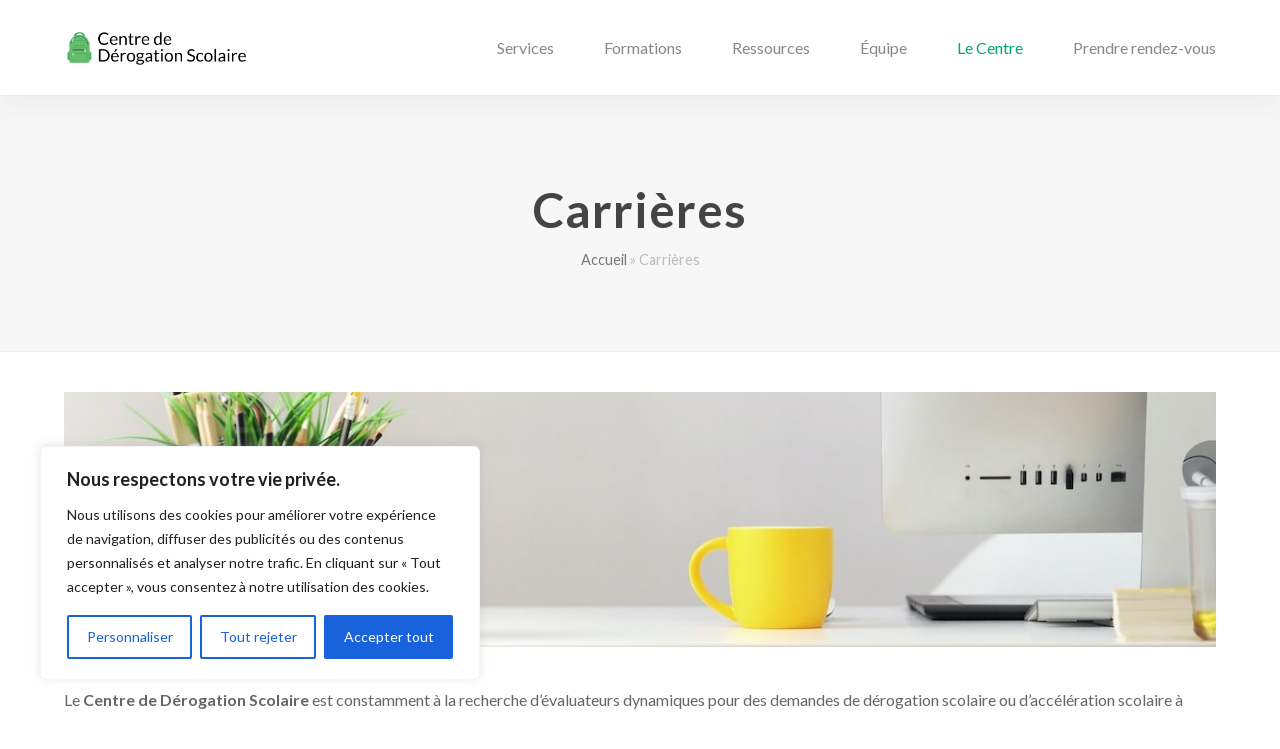

--- FILE ---
content_type: text/html; charset=utf-8
request_url: https://www.google.com/recaptcha/api2/anchor?ar=1&k=6LctjeUUAAAAANLLRsoP3MS6t6tn6PnP96J-fBgp&co=aHR0cHM6Ly9kZXJvZ2F0aW9uc2NvbGFpcmUuY2E6NDQz&hl=en&v=PoyoqOPhxBO7pBk68S4YbpHZ&size=invisible&anchor-ms=20000&execute-ms=30000&cb=uvb9fnt1kzpk
body_size: 48620
content:
<!DOCTYPE HTML><html dir="ltr" lang="en"><head><meta http-equiv="Content-Type" content="text/html; charset=UTF-8">
<meta http-equiv="X-UA-Compatible" content="IE=edge">
<title>reCAPTCHA</title>
<style type="text/css">
/* cyrillic-ext */
@font-face {
  font-family: 'Roboto';
  font-style: normal;
  font-weight: 400;
  font-stretch: 100%;
  src: url(//fonts.gstatic.com/s/roboto/v48/KFO7CnqEu92Fr1ME7kSn66aGLdTylUAMa3GUBHMdazTgWw.woff2) format('woff2');
  unicode-range: U+0460-052F, U+1C80-1C8A, U+20B4, U+2DE0-2DFF, U+A640-A69F, U+FE2E-FE2F;
}
/* cyrillic */
@font-face {
  font-family: 'Roboto';
  font-style: normal;
  font-weight: 400;
  font-stretch: 100%;
  src: url(//fonts.gstatic.com/s/roboto/v48/KFO7CnqEu92Fr1ME7kSn66aGLdTylUAMa3iUBHMdazTgWw.woff2) format('woff2');
  unicode-range: U+0301, U+0400-045F, U+0490-0491, U+04B0-04B1, U+2116;
}
/* greek-ext */
@font-face {
  font-family: 'Roboto';
  font-style: normal;
  font-weight: 400;
  font-stretch: 100%;
  src: url(//fonts.gstatic.com/s/roboto/v48/KFO7CnqEu92Fr1ME7kSn66aGLdTylUAMa3CUBHMdazTgWw.woff2) format('woff2');
  unicode-range: U+1F00-1FFF;
}
/* greek */
@font-face {
  font-family: 'Roboto';
  font-style: normal;
  font-weight: 400;
  font-stretch: 100%;
  src: url(//fonts.gstatic.com/s/roboto/v48/KFO7CnqEu92Fr1ME7kSn66aGLdTylUAMa3-UBHMdazTgWw.woff2) format('woff2');
  unicode-range: U+0370-0377, U+037A-037F, U+0384-038A, U+038C, U+038E-03A1, U+03A3-03FF;
}
/* math */
@font-face {
  font-family: 'Roboto';
  font-style: normal;
  font-weight: 400;
  font-stretch: 100%;
  src: url(//fonts.gstatic.com/s/roboto/v48/KFO7CnqEu92Fr1ME7kSn66aGLdTylUAMawCUBHMdazTgWw.woff2) format('woff2');
  unicode-range: U+0302-0303, U+0305, U+0307-0308, U+0310, U+0312, U+0315, U+031A, U+0326-0327, U+032C, U+032F-0330, U+0332-0333, U+0338, U+033A, U+0346, U+034D, U+0391-03A1, U+03A3-03A9, U+03B1-03C9, U+03D1, U+03D5-03D6, U+03F0-03F1, U+03F4-03F5, U+2016-2017, U+2034-2038, U+203C, U+2040, U+2043, U+2047, U+2050, U+2057, U+205F, U+2070-2071, U+2074-208E, U+2090-209C, U+20D0-20DC, U+20E1, U+20E5-20EF, U+2100-2112, U+2114-2115, U+2117-2121, U+2123-214F, U+2190, U+2192, U+2194-21AE, U+21B0-21E5, U+21F1-21F2, U+21F4-2211, U+2213-2214, U+2216-22FF, U+2308-230B, U+2310, U+2319, U+231C-2321, U+2336-237A, U+237C, U+2395, U+239B-23B7, U+23D0, U+23DC-23E1, U+2474-2475, U+25AF, U+25B3, U+25B7, U+25BD, U+25C1, U+25CA, U+25CC, U+25FB, U+266D-266F, U+27C0-27FF, U+2900-2AFF, U+2B0E-2B11, U+2B30-2B4C, U+2BFE, U+3030, U+FF5B, U+FF5D, U+1D400-1D7FF, U+1EE00-1EEFF;
}
/* symbols */
@font-face {
  font-family: 'Roboto';
  font-style: normal;
  font-weight: 400;
  font-stretch: 100%;
  src: url(//fonts.gstatic.com/s/roboto/v48/KFO7CnqEu92Fr1ME7kSn66aGLdTylUAMaxKUBHMdazTgWw.woff2) format('woff2');
  unicode-range: U+0001-000C, U+000E-001F, U+007F-009F, U+20DD-20E0, U+20E2-20E4, U+2150-218F, U+2190, U+2192, U+2194-2199, U+21AF, U+21E6-21F0, U+21F3, U+2218-2219, U+2299, U+22C4-22C6, U+2300-243F, U+2440-244A, U+2460-24FF, U+25A0-27BF, U+2800-28FF, U+2921-2922, U+2981, U+29BF, U+29EB, U+2B00-2BFF, U+4DC0-4DFF, U+FFF9-FFFB, U+10140-1018E, U+10190-1019C, U+101A0, U+101D0-101FD, U+102E0-102FB, U+10E60-10E7E, U+1D2C0-1D2D3, U+1D2E0-1D37F, U+1F000-1F0FF, U+1F100-1F1AD, U+1F1E6-1F1FF, U+1F30D-1F30F, U+1F315, U+1F31C, U+1F31E, U+1F320-1F32C, U+1F336, U+1F378, U+1F37D, U+1F382, U+1F393-1F39F, U+1F3A7-1F3A8, U+1F3AC-1F3AF, U+1F3C2, U+1F3C4-1F3C6, U+1F3CA-1F3CE, U+1F3D4-1F3E0, U+1F3ED, U+1F3F1-1F3F3, U+1F3F5-1F3F7, U+1F408, U+1F415, U+1F41F, U+1F426, U+1F43F, U+1F441-1F442, U+1F444, U+1F446-1F449, U+1F44C-1F44E, U+1F453, U+1F46A, U+1F47D, U+1F4A3, U+1F4B0, U+1F4B3, U+1F4B9, U+1F4BB, U+1F4BF, U+1F4C8-1F4CB, U+1F4D6, U+1F4DA, U+1F4DF, U+1F4E3-1F4E6, U+1F4EA-1F4ED, U+1F4F7, U+1F4F9-1F4FB, U+1F4FD-1F4FE, U+1F503, U+1F507-1F50B, U+1F50D, U+1F512-1F513, U+1F53E-1F54A, U+1F54F-1F5FA, U+1F610, U+1F650-1F67F, U+1F687, U+1F68D, U+1F691, U+1F694, U+1F698, U+1F6AD, U+1F6B2, U+1F6B9-1F6BA, U+1F6BC, U+1F6C6-1F6CF, U+1F6D3-1F6D7, U+1F6E0-1F6EA, U+1F6F0-1F6F3, U+1F6F7-1F6FC, U+1F700-1F7FF, U+1F800-1F80B, U+1F810-1F847, U+1F850-1F859, U+1F860-1F887, U+1F890-1F8AD, U+1F8B0-1F8BB, U+1F8C0-1F8C1, U+1F900-1F90B, U+1F93B, U+1F946, U+1F984, U+1F996, U+1F9E9, U+1FA00-1FA6F, U+1FA70-1FA7C, U+1FA80-1FA89, U+1FA8F-1FAC6, U+1FACE-1FADC, U+1FADF-1FAE9, U+1FAF0-1FAF8, U+1FB00-1FBFF;
}
/* vietnamese */
@font-face {
  font-family: 'Roboto';
  font-style: normal;
  font-weight: 400;
  font-stretch: 100%;
  src: url(//fonts.gstatic.com/s/roboto/v48/KFO7CnqEu92Fr1ME7kSn66aGLdTylUAMa3OUBHMdazTgWw.woff2) format('woff2');
  unicode-range: U+0102-0103, U+0110-0111, U+0128-0129, U+0168-0169, U+01A0-01A1, U+01AF-01B0, U+0300-0301, U+0303-0304, U+0308-0309, U+0323, U+0329, U+1EA0-1EF9, U+20AB;
}
/* latin-ext */
@font-face {
  font-family: 'Roboto';
  font-style: normal;
  font-weight: 400;
  font-stretch: 100%;
  src: url(//fonts.gstatic.com/s/roboto/v48/KFO7CnqEu92Fr1ME7kSn66aGLdTylUAMa3KUBHMdazTgWw.woff2) format('woff2');
  unicode-range: U+0100-02BA, U+02BD-02C5, U+02C7-02CC, U+02CE-02D7, U+02DD-02FF, U+0304, U+0308, U+0329, U+1D00-1DBF, U+1E00-1E9F, U+1EF2-1EFF, U+2020, U+20A0-20AB, U+20AD-20C0, U+2113, U+2C60-2C7F, U+A720-A7FF;
}
/* latin */
@font-face {
  font-family: 'Roboto';
  font-style: normal;
  font-weight: 400;
  font-stretch: 100%;
  src: url(//fonts.gstatic.com/s/roboto/v48/KFO7CnqEu92Fr1ME7kSn66aGLdTylUAMa3yUBHMdazQ.woff2) format('woff2');
  unicode-range: U+0000-00FF, U+0131, U+0152-0153, U+02BB-02BC, U+02C6, U+02DA, U+02DC, U+0304, U+0308, U+0329, U+2000-206F, U+20AC, U+2122, U+2191, U+2193, U+2212, U+2215, U+FEFF, U+FFFD;
}
/* cyrillic-ext */
@font-face {
  font-family: 'Roboto';
  font-style: normal;
  font-weight: 500;
  font-stretch: 100%;
  src: url(//fonts.gstatic.com/s/roboto/v48/KFO7CnqEu92Fr1ME7kSn66aGLdTylUAMa3GUBHMdazTgWw.woff2) format('woff2');
  unicode-range: U+0460-052F, U+1C80-1C8A, U+20B4, U+2DE0-2DFF, U+A640-A69F, U+FE2E-FE2F;
}
/* cyrillic */
@font-face {
  font-family: 'Roboto';
  font-style: normal;
  font-weight: 500;
  font-stretch: 100%;
  src: url(//fonts.gstatic.com/s/roboto/v48/KFO7CnqEu92Fr1ME7kSn66aGLdTylUAMa3iUBHMdazTgWw.woff2) format('woff2');
  unicode-range: U+0301, U+0400-045F, U+0490-0491, U+04B0-04B1, U+2116;
}
/* greek-ext */
@font-face {
  font-family: 'Roboto';
  font-style: normal;
  font-weight: 500;
  font-stretch: 100%;
  src: url(//fonts.gstatic.com/s/roboto/v48/KFO7CnqEu92Fr1ME7kSn66aGLdTylUAMa3CUBHMdazTgWw.woff2) format('woff2');
  unicode-range: U+1F00-1FFF;
}
/* greek */
@font-face {
  font-family: 'Roboto';
  font-style: normal;
  font-weight: 500;
  font-stretch: 100%;
  src: url(//fonts.gstatic.com/s/roboto/v48/KFO7CnqEu92Fr1ME7kSn66aGLdTylUAMa3-UBHMdazTgWw.woff2) format('woff2');
  unicode-range: U+0370-0377, U+037A-037F, U+0384-038A, U+038C, U+038E-03A1, U+03A3-03FF;
}
/* math */
@font-face {
  font-family: 'Roboto';
  font-style: normal;
  font-weight: 500;
  font-stretch: 100%;
  src: url(//fonts.gstatic.com/s/roboto/v48/KFO7CnqEu92Fr1ME7kSn66aGLdTylUAMawCUBHMdazTgWw.woff2) format('woff2');
  unicode-range: U+0302-0303, U+0305, U+0307-0308, U+0310, U+0312, U+0315, U+031A, U+0326-0327, U+032C, U+032F-0330, U+0332-0333, U+0338, U+033A, U+0346, U+034D, U+0391-03A1, U+03A3-03A9, U+03B1-03C9, U+03D1, U+03D5-03D6, U+03F0-03F1, U+03F4-03F5, U+2016-2017, U+2034-2038, U+203C, U+2040, U+2043, U+2047, U+2050, U+2057, U+205F, U+2070-2071, U+2074-208E, U+2090-209C, U+20D0-20DC, U+20E1, U+20E5-20EF, U+2100-2112, U+2114-2115, U+2117-2121, U+2123-214F, U+2190, U+2192, U+2194-21AE, U+21B0-21E5, U+21F1-21F2, U+21F4-2211, U+2213-2214, U+2216-22FF, U+2308-230B, U+2310, U+2319, U+231C-2321, U+2336-237A, U+237C, U+2395, U+239B-23B7, U+23D0, U+23DC-23E1, U+2474-2475, U+25AF, U+25B3, U+25B7, U+25BD, U+25C1, U+25CA, U+25CC, U+25FB, U+266D-266F, U+27C0-27FF, U+2900-2AFF, U+2B0E-2B11, U+2B30-2B4C, U+2BFE, U+3030, U+FF5B, U+FF5D, U+1D400-1D7FF, U+1EE00-1EEFF;
}
/* symbols */
@font-face {
  font-family: 'Roboto';
  font-style: normal;
  font-weight: 500;
  font-stretch: 100%;
  src: url(//fonts.gstatic.com/s/roboto/v48/KFO7CnqEu92Fr1ME7kSn66aGLdTylUAMaxKUBHMdazTgWw.woff2) format('woff2');
  unicode-range: U+0001-000C, U+000E-001F, U+007F-009F, U+20DD-20E0, U+20E2-20E4, U+2150-218F, U+2190, U+2192, U+2194-2199, U+21AF, U+21E6-21F0, U+21F3, U+2218-2219, U+2299, U+22C4-22C6, U+2300-243F, U+2440-244A, U+2460-24FF, U+25A0-27BF, U+2800-28FF, U+2921-2922, U+2981, U+29BF, U+29EB, U+2B00-2BFF, U+4DC0-4DFF, U+FFF9-FFFB, U+10140-1018E, U+10190-1019C, U+101A0, U+101D0-101FD, U+102E0-102FB, U+10E60-10E7E, U+1D2C0-1D2D3, U+1D2E0-1D37F, U+1F000-1F0FF, U+1F100-1F1AD, U+1F1E6-1F1FF, U+1F30D-1F30F, U+1F315, U+1F31C, U+1F31E, U+1F320-1F32C, U+1F336, U+1F378, U+1F37D, U+1F382, U+1F393-1F39F, U+1F3A7-1F3A8, U+1F3AC-1F3AF, U+1F3C2, U+1F3C4-1F3C6, U+1F3CA-1F3CE, U+1F3D4-1F3E0, U+1F3ED, U+1F3F1-1F3F3, U+1F3F5-1F3F7, U+1F408, U+1F415, U+1F41F, U+1F426, U+1F43F, U+1F441-1F442, U+1F444, U+1F446-1F449, U+1F44C-1F44E, U+1F453, U+1F46A, U+1F47D, U+1F4A3, U+1F4B0, U+1F4B3, U+1F4B9, U+1F4BB, U+1F4BF, U+1F4C8-1F4CB, U+1F4D6, U+1F4DA, U+1F4DF, U+1F4E3-1F4E6, U+1F4EA-1F4ED, U+1F4F7, U+1F4F9-1F4FB, U+1F4FD-1F4FE, U+1F503, U+1F507-1F50B, U+1F50D, U+1F512-1F513, U+1F53E-1F54A, U+1F54F-1F5FA, U+1F610, U+1F650-1F67F, U+1F687, U+1F68D, U+1F691, U+1F694, U+1F698, U+1F6AD, U+1F6B2, U+1F6B9-1F6BA, U+1F6BC, U+1F6C6-1F6CF, U+1F6D3-1F6D7, U+1F6E0-1F6EA, U+1F6F0-1F6F3, U+1F6F7-1F6FC, U+1F700-1F7FF, U+1F800-1F80B, U+1F810-1F847, U+1F850-1F859, U+1F860-1F887, U+1F890-1F8AD, U+1F8B0-1F8BB, U+1F8C0-1F8C1, U+1F900-1F90B, U+1F93B, U+1F946, U+1F984, U+1F996, U+1F9E9, U+1FA00-1FA6F, U+1FA70-1FA7C, U+1FA80-1FA89, U+1FA8F-1FAC6, U+1FACE-1FADC, U+1FADF-1FAE9, U+1FAF0-1FAF8, U+1FB00-1FBFF;
}
/* vietnamese */
@font-face {
  font-family: 'Roboto';
  font-style: normal;
  font-weight: 500;
  font-stretch: 100%;
  src: url(//fonts.gstatic.com/s/roboto/v48/KFO7CnqEu92Fr1ME7kSn66aGLdTylUAMa3OUBHMdazTgWw.woff2) format('woff2');
  unicode-range: U+0102-0103, U+0110-0111, U+0128-0129, U+0168-0169, U+01A0-01A1, U+01AF-01B0, U+0300-0301, U+0303-0304, U+0308-0309, U+0323, U+0329, U+1EA0-1EF9, U+20AB;
}
/* latin-ext */
@font-face {
  font-family: 'Roboto';
  font-style: normal;
  font-weight: 500;
  font-stretch: 100%;
  src: url(//fonts.gstatic.com/s/roboto/v48/KFO7CnqEu92Fr1ME7kSn66aGLdTylUAMa3KUBHMdazTgWw.woff2) format('woff2');
  unicode-range: U+0100-02BA, U+02BD-02C5, U+02C7-02CC, U+02CE-02D7, U+02DD-02FF, U+0304, U+0308, U+0329, U+1D00-1DBF, U+1E00-1E9F, U+1EF2-1EFF, U+2020, U+20A0-20AB, U+20AD-20C0, U+2113, U+2C60-2C7F, U+A720-A7FF;
}
/* latin */
@font-face {
  font-family: 'Roboto';
  font-style: normal;
  font-weight: 500;
  font-stretch: 100%;
  src: url(//fonts.gstatic.com/s/roboto/v48/KFO7CnqEu92Fr1ME7kSn66aGLdTylUAMa3yUBHMdazQ.woff2) format('woff2');
  unicode-range: U+0000-00FF, U+0131, U+0152-0153, U+02BB-02BC, U+02C6, U+02DA, U+02DC, U+0304, U+0308, U+0329, U+2000-206F, U+20AC, U+2122, U+2191, U+2193, U+2212, U+2215, U+FEFF, U+FFFD;
}
/* cyrillic-ext */
@font-face {
  font-family: 'Roboto';
  font-style: normal;
  font-weight: 900;
  font-stretch: 100%;
  src: url(//fonts.gstatic.com/s/roboto/v48/KFO7CnqEu92Fr1ME7kSn66aGLdTylUAMa3GUBHMdazTgWw.woff2) format('woff2');
  unicode-range: U+0460-052F, U+1C80-1C8A, U+20B4, U+2DE0-2DFF, U+A640-A69F, U+FE2E-FE2F;
}
/* cyrillic */
@font-face {
  font-family: 'Roboto';
  font-style: normal;
  font-weight: 900;
  font-stretch: 100%;
  src: url(//fonts.gstatic.com/s/roboto/v48/KFO7CnqEu92Fr1ME7kSn66aGLdTylUAMa3iUBHMdazTgWw.woff2) format('woff2');
  unicode-range: U+0301, U+0400-045F, U+0490-0491, U+04B0-04B1, U+2116;
}
/* greek-ext */
@font-face {
  font-family: 'Roboto';
  font-style: normal;
  font-weight: 900;
  font-stretch: 100%;
  src: url(//fonts.gstatic.com/s/roboto/v48/KFO7CnqEu92Fr1ME7kSn66aGLdTylUAMa3CUBHMdazTgWw.woff2) format('woff2');
  unicode-range: U+1F00-1FFF;
}
/* greek */
@font-face {
  font-family: 'Roboto';
  font-style: normal;
  font-weight: 900;
  font-stretch: 100%;
  src: url(//fonts.gstatic.com/s/roboto/v48/KFO7CnqEu92Fr1ME7kSn66aGLdTylUAMa3-UBHMdazTgWw.woff2) format('woff2');
  unicode-range: U+0370-0377, U+037A-037F, U+0384-038A, U+038C, U+038E-03A1, U+03A3-03FF;
}
/* math */
@font-face {
  font-family: 'Roboto';
  font-style: normal;
  font-weight: 900;
  font-stretch: 100%;
  src: url(//fonts.gstatic.com/s/roboto/v48/KFO7CnqEu92Fr1ME7kSn66aGLdTylUAMawCUBHMdazTgWw.woff2) format('woff2');
  unicode-range: U+0302-0303, U+0305, U+0307-0308, U+0310, U+0312, U+0315, U+031A, U+0326-0327, U+032C, U+032F-0330, U+0332-0333, U+0338, U+033A, U+0346, U+034D, U+0391-03A1, U+03A3-03A9, U+03B1-03C9, U+03D1, U+03D5-03D6, U+03F0-03F1, U+03F4-03F5, U+2016-2017, U+2034-2038, U+203C, U+2040, U+2043, U+2047, U+2050, U+2057, U+205F, U+2070-2071, U+2074-208E, U+2090-209C, U+20D0-20DC, U+20E1, U+20E5-20EF, U+2100-2112, U+2114-2115, U+2117-2121, U+2123-214F, U+2190, U+2192, U+2194-21AE, U+21B0-21E5, U+21F1-21F2, U+21F4-2211, U+2213-2214, U+2216-22FF, U+2308-230B, U+2310, U+2319, U+231C-2321, U+2336-237A, U+237C, U+2395, U+239B-23B7, U+23D0, U+23DC-23E1, U+2474-2475, U+25AF, U+25B3, U+25B7, U+25BD, U+25C1, U+25CA, U+25CC, U+25FB, U+266D-266F, U+27C0-27FF, U+2900-2AFF, U+2B0E-2B11, U+2B30-2B4C, U+2BFE, U+3030, U+FF5B, U+FF5D, U+1D400-1D7FF, U+1EE00-1EEFF;
}
/* symbols */
@font-face {
  font-family: 'Roboto';
  font-style: normal;
  font-weight: 900;
  font-stretch: 100%;
  src: url(//fonts.gstatic.com/s/roboto/v48/KFO7CnqEu92Fr1ME7kSn66aGLdTylUAMaxKUBHMdazTgWw.woff2) format('woff2');
  unicode-range: U+0001-000C, U+000E-001F, U+007F-009F, U+20DD-20E0, U+20E2-20E4, U+2150-218F, U+2190, U+2192, U+2194-2199, U+21AF, U+21E6-21F0, U+21F3, U+2218-2219, U+2299, U+22C4-22C6, U+2300-243F, U+2440-244A, U+2460-24FF, U+25A0-27BF, U+2800-28FF, U+2921-2922, U+2981, U+29BF, U+29EB, U+2B00-2BFF, U+4DC0-4DFF, U+FFF9-FFFB, U+10140-1018E, U+10190-1019C, U+101A0, U+101D0-101FD, U+102E0-102FB, U+10E60-10E7E, U+1D2C0-1D2D3, U+1D2E0-1D37F, U+1F000-1F0FF, U+1F100-1F1AD, U+1F1E6-1F1FF, U+1F30D-1F30F, U+1F315, U+1F31C, U+1F31E, U+1F320-1F32C, U+1F336, U+1F378, U+1F37D, U+1F382, U+1F393-1F39F, U+1F3A7-1F3A8, U+1F3AC-1F3AF, U+1F3C2, U+1F3C4-1F3C6, U+1F3CA-1F3CE, U+1F3D4-1F3E0, U+1F3ED, U+1F3F1-1F3F3, U+1F3F5-1F3F7, U+1F408, U+1F415, U+1F41F, U+1F426, U+1F43F, U+1F441-1F442, U+1F444, U+1F446-1F449, U+1F44C-1F44E, U+1F453, U+1F46A, U+1F47D, U+1F4A3, U+1F4B0, U+1F4B3, U+1F4B9, U+1F4BB, U+1F4BF, U+1F4C8-1F4CB, U+1F4D6, U+1F4DA, U+1F4DF, U+1F4E3-1F4E6, U+1F4EA-1F4ED, U+1F4F7, U+1F4F9-1F4FB, U+1F4FD-1F4FE, U+1F503, U+1F507-1F50B, U+1F50D, U+1F512-1F513, U+1F53E-1F54A, U+1F54F-1F5FA, U+1F610, U+1F650-1F67F, U+1F687, U+1F68D, U+1F691, U+1F694, U+1F698, U+1F6AD, U+1F6B2, U+1F6B9-1F6BA, U+1F6BC, U+1F6C6-1F6CF, U+1F6D3-1F6D7, U+1F6E0-1F6EA, U+1F6F0-1F6F3, U+1F6F7-1F6FC, U+1F700-1F7FF, U+1F800-1F80B, U+1F810-1F847, U+1F850-1F859, U+1F860-1F887, U+1F890-1F8AD, U+1F8B0-1F8BB, U+1F8C0-1F8C1, U+1F900-1F90B, U+1F93B, U+1F946, U+1F984, U+1F996, U+1F9E9, U+1FA00-1FA6F, U+1FA70-1FA7C, U+1FA80-1FA89, U+1FA8F-1FAC6, U+1FACE-1FADC, U+1FADF-1FAE9, U+1FAF0-1FAF8, U+1FB00-1FBFF;
}
/* vietnamese */
@font-face {
  font-family: 'Roboto';
  font-style: normal;
  font-weight: 900;
  font-stretch: 100%;
  src: url(//fonts.gstatic.com/s/roboto/v48/KFO7CnqEu92Fr1ME7kSn66aGLdTylUAMa3OUBHMdazTgWw.woff2) format('woff2');
  unicode-range: U+0102-0103, U+0110-0111, U+0128-0129, U+0168-0169, U+01A0-01A1, U+01AF-01B0, U+0300-0301, U+0303-0304, U+0308-0309, U+0323, U+0329, U+1EA0-1EF9, U+20AB;
}
/* latin-ext */
@font-face {
  font-family: 'Roboto';
  font-style: normal;
  font-weight: 900;
  font-stretch: 100%;
  src: url(//fonts.gstatic.com/s/roboto/v48/KFO7CnqEu92Fr1ME7kSn66aGLdTylUAMa3KUBHMdazTgWw.woff2) format('woff2');
  unicode-range: U+0100-02BA, U+02BD-02C5, U+02C7-02CC, U+02CE-02D7, U+02DD-02FF, U+0304, U+0308, U+0329, U+1D00-1DBF, U+1E00-1E9F, U+1EF2-1EFF, U+2020, U+20A0-20AB, U+20AD-20C0, U+2113, U+2C60-2C7F, U+A720-A7FF;
}
/* latin */
@font-face {
  font-family: 'Roboto';
  font-style: normal;
  font-weight: 900;
  font-stretch: 100%;
  src: url(//fonts.gstatic.com/s/roboto/v48/KFO7CnqEu92Fr1ME7kSn66aGLdTylUAMa3yUBHMdazQ.woff2) format('woff2');
  unicode-range: U+0000-00FF, U+0131, U+0152-0153, U+02BB-02BC, U+02C6, U+02DA, U+02DC, U+0304, U+0308, U+0329, U+2000-206F, U+20AC, U+2122, U+2191, U+2193, U+2212, U+2215, U+FEFF, U+FFFD;
}

</style>
<link rel="stylesheet" type="text/css" href="https://www.gstatic.com/recaptcha/releases/PoyoqOPhxBO7pBk68S4YbpHZ/styles__ltr.css">
<script nonce="e9coSePvMoQXFEJ58j1rMw" type="text/javascript">window['__recaptcha_api'] = 'https://www.google.com/recaptcha/api2/';</script>
<script type="text/javascript" src="https://www.gstatic.com/recaptcha/releases/PoyoqOPhxBO7pBk68S4YbpHZ/recaptcha__en.js" nonce="e9coSePvMoQXFEJ58j1rMw">
      
    </script></head>
<body><div id="rc-anchor-alert" class="rc-anchor-alert"></div>
<input type="hidden" id="recaptcha-token" value="[base64]">
<script type="text/javascript" nonce="e9coSePvMoQXFEJ58j1rMw">
      recaptcha.anchor.Main.init("[\x22ainput\x22,[\x22bgdata\x22,\x22\x22,\[base64]/[base64]/[base64]/[base64]/cjw8ejpyPj4+eil9Y2F0Y2gobCl7dGhyb3cgbDt9fSxIPWZ1bmN0aW9uKHcsdCx6KXtpZih3PT0xOTR8fHc9PTIwOCl0LnZbd10/dC52W3ddLmNvbmNhdCh6KTp0LnZbd109b2Yoeix0KTtlbHNle2lmKHQuYkImJnchPTMxNylyZXR1cm47dz09NjZ8fHc9PTEyMnx8dz09NDcwfHx3PT00NHx8dz09NDE2fHx3PT0zOTd8fHc9PTQyMXx8dz09Njh8fHc9PTcwfHx3PT0xODQ/[base64]/[base64]/[base64]/bmV3IGRbVl0oSlswXSk6cD09Mj9uZXcgZFtWXShKWzBdLEpbMV0pOnA9PTM/bmV3IGRbVl0oSlswXSxKWzFdLEpbMl0pOnA9PTQ/[base64]/[base64]/[base64]/[base64]\x22,\[base64]\x22,\x22ZMOLw7fCvBDCm8Ktw5vChR/Cthocw5nDo8KfRMKaw6LCqsKGw53CpUvDtSYbMcOWB3nCgG/[base64]/PR3Cl8KGwpRlOsKFbEPDpcKqAlh6wr1fw5jDgEfCiElAAgTCl8KuE8KUwoUIZjBgFTAwf8Kkw4BVJsOVAMKtWzJIw5rDi8KLwo0sBGrCiSvCv8KlEz9hTsKNPQXCj1/Cs3l4cy8pw77CosK3wonCk0HDkMO1woIMGcKhw63CnnzChMKfT8K9w58WPsKnwq/[base64]/[base64]/DkgbDhMOSwo3Dg8O5w7LDkyfDlw8+w4HCkRbDtUU9w6TCmsKEZ8KZw5HDh8O2w48Ywptsw5/Cqn0+w4d/w7NPdcKFwpbDtcOsFsKgwo7CgzDCr8K9wpvCvMKhanrClcOTw5kUw6Z8w68pw6UNw6DDoXPCo8Kaw4zDssKzw57DkcO7w6t3wqnDqSPDiH4hwoPDtSHCu8OyGg9nRBfDsHjCnmwCOXddw4zCl8KNwr3DusK2FMOfDAo6w4Z3w6VOw6rDvcKiw7dNGcOdR0s1BMO9w7I/w5ILfgtRw5sFWMOkw7QbwrDChsK8w7I7wqHDlsO5asO3KMKoS8KXw4PDl8OYwpw9dxwldVIXIsKKw57DtcKOwprCuMO7w59qwqkZOFYdfRPCkjl3w6YGA8OjwqfClzXDj8KpZAHCgcKVwpvCicKEH8ORw7vDo8OVw5nCokDCgmIowo/[base64]/Di8KNGkFAXMO/w6lPHlENwrZwGRHCm1ZnasOEwpASwqoKH8OaXcKbazYuw7jCkzZnFVYFBMOtw48xWsK5w63ClXINwprCisOUw71rw5Zqw4nCs8Khw5/CpsOxIFrDjcKKwqdvwpViwoJnwocZZ8K5RcOOw7Epw5wUaS/[base64]/[base64]/ATDDkMOCwq9KZ8OfdcOZwpnDrVfDqA0YwrTDuntSw7J/OMKmwq82BMKYUMOpO1hGw4pgYcOdcsKCEcKzUcKyVMKvWCFjwoNowprCq8O7wofCqMOqPsOpS8KJZcKewpbDpw0eAsODBMKuLcO3wqQ4w77Dg2nCpQZ4wqVeRF3DqVpYckTCjcKvw54/wqAhIMOBbcKQw6PCoMK3KGjCpMOfX8OZZQM/IcOIbw9cF8Oaw7knw6PDqCzDuwzDuSxNPXMfQ8K3wrzDlcK5bEfDssKEL8O5PMObwprDtT0FVgJnwr/Di8O7wo9qw5fDvGXCmzPDrmI3wpXCs0zDuRTCqVYsw7M4HS9AwpLDjB3Cs8ONw7fCnBbDpMOhIsOVBsKbw6MMW2Epw5pDwp8UcDjDtl3CjFfDvRHCvgLCscKdEsOqw603wo7DmkjDo8KswpNYwqvDmMO+JVBxX8OpH8KOwr0DwoYsw7QTH3DDpzTDvcOnWAnCgcO/ZEpIw6JIZcKyw4gPw7RmPmRPw5rDlT7DuCbDscO1JMOHJUTDvjImeMOYw7/Di8OhwozCrg1EHAHDn1bCmsOFw7vDriXCvGHCo8KMXRrDsWzDlnzDhD/DjmDDscKHwrEDZ8K+Z3XClXF1GzrChsKCwpMXwrcvaMKowoNkwpDCn8OGw4IJwpjClcKHw5bCmk3DsTV1wozDpiPCjwE0D3xXcX4pwrhOY8KnwptZw6JFwp7Djk3Dj1FSJAtWw4nCgMO/OwYqwqrDuMKrw4jDusOieSrCmMKTU27CvzTDnVDDhcOhw6zDrAB6wqkNXRNNR8K1CkPDtnIbcWvCk8KSwqzDnMKSbTnDjsO7wpU0Y8K9w7fDtcO4w4XChsK5eMOewq9Swqk1wrfCjcKPwpTDpsOKw7HDtcK+w4jCh2t7UjnCpcOSbsKVCHFswqRywrfCt8KHw6bDrm/DgcOZwo/CgVlfDU4TCkHCpAnDosO1w4FswqY0IcKwwrPCvcOww4Ysw7t4w5w4wpJgwr5IDsO5GsKDKcOTF8Kyw5cpQ8OyTsKIwqjDqRXDj8OcAVXDssOLw4lqwpRTXEhQYzrDiHgQwrXCmsOJZ38twozCuAPDmDk1UMOPQQVXcSBaF8KSfQ1GY8OaCMO7fUXDqcO/QlPDvcKBwpxyQWvCtsO/w6vDm3fCsXvDl3dewqbCucKiN8Oie8KfegfDjMObf8OFwo3CsQzCuxNiwrjCrcKew6nDhjDDuS/DsMOmOcKkOmdADMKxw4XDqcKewocEw7vDocOlXcO2w7NrwokHfznDg8KWw5U8WQ1GwrRnHRXCngvCol/CuhRtw7kSDcKewoTDvwlQwps3EmbDknnCgMK9PBJNw7YVE8KMwp05B8ODw4IzRFXCr2fCv0JhwovDpsKtw6oiw5dQdwTDvMObw5TDvREuwqfCkCDCgsK0I3sBw5p1KcO9w45yE8OsUcKAcMKawp/[base64]/CkXhVcsKgLsOuwok2NzMPHcK/w6jCjhkwe8Kdw6VtJcKVHMOcwpwLwo4hwrYow5bDtUbCh8OjYsOIMMOLAQfDmsKywqZ1LGTDhTRKw6FQw5DDnkwGw4QVamdiTW/Cpy8TBcKjDMKcw7Z0UMO5w5HDg8O2woByZRDCrcKSw4/[base64]/DjQIsLwrCq2rCqSs5w4Buw4bDmH4ldGUEb8KRw5Nsw4A8wo43w6LCuRTCuA/CmsK+wqDDqlYDVMKIwrfDtzs5PMOfw6LCs8KOw5/DqDjCnlUHC8K5E8KaZsKTwobDgcOfFANHw6fCqcOfSTtxEcK8NQnCqGYKwo9xX19bLMOUdwfDo27CisOkLsO/WS7CoFs3LcKYfcKNwpbCklZ0dcKXwrnDtsK9w5fDkCgEwqZ+KcOOw6E/Dl/DkTh/OzVpw64Cw5cbSsOyGg9YYcKSXE3Dk3QaeMOUw5M7w6TCicOvQ8Kmw4vDssKYwp81RjXCk8K6woDCmmDDuFgawogaw4dTw7rDqFbCqMOnJcKZw4czOcKTY8KEwqlGFcKGw6Ubw7DDisKFw6XCvzLCuXdjdMO/[base64]/[base64]/YcK6w4TDqwV5w6sNYRbDkCsPw5QGMwTDhMKcwpvDpsKBw4/DmgxAwrnCgsOPA8OWw7Blw7V1GcKOw5R9EMOzwoDCo3TCo8KLw6nCsCQYEsKXwo5hFRbDpMOOP2jDmMKOLWFbLD3DrV/Dr2hEw7RYbsK5XcKcw7/CscKmKXPDlsO/wp7DvsKiw5Faw697T8OIwrbCvMKiwpvDgU7CusOeIyRmZ0vDsMObwoEjAQI2wqnCpER0G8K9w6wJYMKXb1XCsx/Cp33DkG1NCj7DjcODwpJoYMOQPCzCr8KXM29swrvCpcKewpHCnDzDnGQPwpwxfcK2Z8OVSWdIwpjCsg3Dm8KEM2PDqzEXwqrDusO/wo0GPsOSdGTCksKSZTfCvk9EfcOhYsKzwp/DhsKBTsOfMsOXJ2JwwprCusKPwprDkcKiIyTDrMOWwoxzY8K/wqfDqsKKw7hoDC3CrsKpCxIdWBHDgMOvw7rClMK+blUsUMOlS8OWwoEjwqYGY3/DqcKwwp4uw4jDiGHDkmnCrsKHSMKoPBY/[base64]/CocOodTXDp8ODw7zDvxDDn8O/w69iZl3DlGDCt39HwpICXMKmWcKwwp1XSVYfYcKRw6R+D8OtcxXDpznCuSImEwIGT8KSwpxTR8KZwpBPwpBLw7XCr1B0wqBCVgXCk8O0cMONJxrDlDlwK3nDn0bCgMOdccOWCDgNTVTDtcO+wq/DsC/CgSFvwprCpD3CuMKNw67CpcOAKcKBw7bDuMKBZDQYB8KNw53Dolxaw4/Dh1nDhcKyAEfCtlt3djw+wp7CkwjCvcKhwoXCiWhfwpV6w6V3woNhV3/CklTDmcOJw5HCqMKkRMK9Hzt+T2vDt8KxJgbDqVoOwoXCqEFMw4kUR2RkDyd4w6PChsORJVZ7wp/CjSBMwosqw4PCl8OjTXHDs8K0wqvDkHbDmwYAw6rCv8KcF8KhwqrCksORw7VDwp1LCsOcCsKBJMOAwo7CncKgwqDDthXDuDjDs8KofcO+wqDDssKdU8OhwqIteQDCmh/DmGEOwrzCjhB7wrbDtcOJNcOxJ8ODK3jDtETCjMOvOsO/woFXw7LCkMKWwoLCrzhrHMOmHgHCiSvCjwPCjHLDiyw+wpc6RsK7w57DrcOvwoZYQRTDpXFkaAXCkMOqIMKXPAgdwogScsK5RsOJwpjDjcO8IhLClMKSwobDjjJ9wp3ChMOEDsOgScODOBDDscOuKcO/KBAJw6USw6jCncORDMKdI8KYw5/[base64]/VW47wpbDm2AyRMOowrDDucO2esO7CcKewr/DuVBvPHnDkQDDnMOdwqDDtUjCkcOMAhbCk8KFwo0dWnfCs1DDpx7DsQ3Coioiw7TDkGMGSzgcFsKqSAEUfCXCkcKXRnYSH8O8FsOlw7kEw4NnbcKoZlsfwq/CvMKPMErDtsKQHMK3w6xdw6IhRSBVwqrCtBTDoD1Fw7J7w4o6MsK1wrNUbm3CsMKeYHQYw5vDs8KJw73DrsOzwoLDmH7DsjTChnXDiWvDgsK0dXLCikkoGsKfw6Buw5LCl2jCiMO9Y2TCpnHDjcONAsODDMKEwoPDilc/wrxmwps1IMKRwrlQwpvDlG3DvsKVHzLCuwIOScOcF2bDrDc4BGEaXMK/wp/Ck8Opw4NSB3XCssKiRRRww5MzTlzDgXDCo8KpbMKDHsOxXMK0w5vCryrDjgzCpsKSw5oaw7RANMOgwr3CqF7Cn07DkwTCuHzDpG7CtnzDthsnZ1/[base64]/DqQEqBMOuwp9bw5zCsMOWwrfCl3owAcO0bsOpeFJcA8K3w5sxwqzCrAIKwr4uw5BzwpbCmy1hKQ5VAsKMwoPDrBHCu8Kdw47CkS/[base64]/[base64]/DqjzCsGsnWWBGwqvDsgrCrRtXMMOqWMOMw6gSFsO9w4rCrMKVNsOHMnJEMyYgc8KCc8K9wqx1DW/CmMOYwoMAIgwKwp0sfCjCqEzDlDUVw4jDhcKSMC3CkCwBd8OuM8O9w7bDuCsZw6pnw4PChxtFAsOQwr7Cm8OJwrPDkMK6wq1RJcKxwoghwozClDhCYB57VcK9w4rDmcKMw5rDgcOWF25ZXkRFCsKGw49Kw64KwpfDv8OTwofCik5xw4dlwrPDosO/w6HCoMK3HxUzwqgVCyJjwrnCsRo4woRWwp3CgsKowoQUYFUUUMK9w59zw4FLeXcMJcODw5YHPAsUPkvCi2DDpy49w7zCvEXDncODL0V6QsKxw7jChzHCgVl5FRDCksOkwqk6w6B2YMO8woDDs8Kmwq3DpcOjwo/Cp8Kif8KBwpTCmjjCrcKJwqYPZcKoJVtJwqPCl8O7w7TChQfDmzlhw7vDkn0ww5Rnw5zCssOONCvCnsOpw5B6w4fCmjoHTUnDiEPDi8OwwqnCpcKYS8K/wqVDR8OZwrPDkcOafDnDsFbCi0BcwprDpy/DpMO5WTROJk3CocOQWsKaUh7CnSLCiMO8wp0Hwo/CsRDCqTdVwrLDhWfDr2vDosO3WMOMwobDtmRLIH/DgzQXWMOmOMKVUlovI0bDvEstQ1bClmQvw7d1w4nCh8Oob8OvwrDCjsOBw5DCnlV1IcKCQXHCjy4uw5zCmcKeVX4ZSMKCwr15w4ArCzPDqsOrVMOnb0rCvk7DkMKkw5pUM0h6Y1t/woR7wqpnw4LCnsKNw4LDiRPDqioOQcKIw795MSbCh8K1wqpqJXZNw6EdL8K7SiDDqA8Iw4PCqxbCkXhmfH8MRTrDug5wwojDjMO4CSlSAMKawpxiTMKSw4DDt2BmH3MgDcOvZMKXwr/Du8OlwrIIw7vDvgDDg8K/wrU7wo5Dw6g4HnXDiw90w6XCr2/DhMK4dMKUwpk1wrvClcKGIsOcWcKlw4VAdlDCmjJ0KsKofsOkBsKrwpRWLmHCv8OjVcKVw7/DlMOHwpsHOBZowoPCjMKpGsODwrMraXTDti/Cg8O7ecKtHUsxwrrDr8KgwrljZ8O9wqQfLMO7w69lHsKKw79DScKzbRoywpN0wpjDg8KiwqDDh8KsW8O8w5rCiG9lwqbCkGjChsOJS8KpdMKewrMDDsOjDMKaw5dzSsO+w4/Dn8KcaXwnw45SB8OiwqZnw70nwrTDux/DgnvDvMONwpfCvMKlwqzCghrCuMKfw5nCm8OJV8KjeUkCPhNfNVnDjH8Yw6DCvVbCvMORPiEjbsKRfjDDpz/CtXzDssOFGsKsXTrDkMKWSz3CsMOdC8O3SR/CrhzDigbDq1dAU8K4wqdcw4DCh8K7w6/[base64]/[base64]/[base64]/DuMOtwpN6w4zCpAsECRHCk2weH3krBllPw4obTsOIwptKUwTCnj7CiMOawp8Kw6F1HsOYHXfDgTE3fsKMdj5Yw7TCq8KTS8KyWSZcwqp6VXnChcOnP1/Dt28RwoHCqsKjwrcswobDpMOEScOhWAPCumfCisKXw77DrElBwpnDhsOhw5TDlXI6w7YJw7UEd8KGE8KWwpzDhkVDw7szwpfDl3QgworDk8OXewTDicKLJ8OBD0UkPVLDjQlkwo/DrsOCdcOXwqTCqMOMIyo9w7dSwpYtdsO7GcKuMzQKesOMXmY4w6kOAsOiw7/Ck1wlb8KkZ8OVCsKiw7RawqgWwoXDmsORw6bCv28tZ3LDtcKVw58yw50INjvDqjHDhMO7LybDisK3wpDCjMK4w53CqzI1X2U3w41dwr7DuMKQwpNPNMOwwpHDpiNNwpnCm3fDnRfDtsKZw7wBwrh6Y0dQwoptAcKdwroAez/CgCTCqC5aw5RewpdJP2bDnBTDhcK9wp9WLcO1wpfClMOjciohw6huYjsew5BQEMKUw7h0wqp6wrR4WMK+d8KlwoRReAZlMmvChABmDlPDlsKdUMKhFcKZVMKHHTJJw4k7UnjDmWrCucK+wqvDssKGw6xCJG/[base64]/MkJywojDlAh+w4bDn8O7FzHDscK3wowFJlvCgDBuw5sFwrPCo1INbMO2QUNuwqgjCsKewo8JwqRAH8O4VMO1w7JTCg/DqHPCtMKWEcKqPcKhFsKZw77CoMKmw4M+w7DDlWJTw6zDqjvClXFBw40uLcKZLgLCmsO+wrLDhsOdQcKZfcK+FUkww5NqwooVCMODw6HDgnDDhAR4M8KcAsKuwrPDssKIwrrCusOEwrvCj8KAecOCYV0JOcK4cUvDs8OGwqo9SXRPF1/DiMOrw5zDhWIew5Rtw7ASPwXCgcO2w7fCo8KQwqZJLcKHwqbCnW7DuMKtPA0MwoDCu38GHMOow4Ubw794ecKoehtsZE0jw7Y+woDCrCogw7zCs8OCJU/Dh8Kqw5vDkcOQwqbCgcKpwq1OwqRawr3DjHJAwrfDrwwGwrjDtcKKwqhFw6XDlgE/wp7DhHzChMKmwqUnw6xXesObAyNgwr/DmDHDsSjDgmXCoQ3ClsOacwRAw7Jcwp7CtzHCjsKrw5MAwpA2BcO5w4rCj8K9wrHCr2EhwqvCtsK+TiY/w57CuwRQN0Jpw7fDjFVRC0DCrwrCpDXCjcOOwqHDp3nDj0bCjcKcOFoLwr3DuMKfwpDDlMOaC8KcwqkaSyfChSA1woHDn20FfcKqYMKKfjjCvcO/BsO9f8KMwp9gw4XCvkLCjsOTV8K6QcK7wqw/NsOLw6BBw4fDt8OEbjM1cMK5wot4X8KlRm3Dp8O9wr12R8Odw5vCqELCsz8QwpAGwo5/XsKofMOXOybDvXBhccKuwrnDrcKFw6HDnMKjw4DDnQXCkHnCjsKUwp7Cs8KmwqjCsAbDm8KVFcKidWLDmMKpwqbDlMOjw6LCscObwrIWZcOMwrZ+VgsowqkMwq0NEMKUwpjDtEPDosK0w4jCksONTXVGwoE/wozCtMOpwo0PDcKyO3bDssOewpLCm8OpwrTCpRvChwjClsOWw6jDqsOvwptZwqBcIsKMwqopwokPdsOzwpxNVsOLw5YaSMKGwpA9w79Ew4/DjyHDnhfDoE7Ct8O9asKDw4tKw6/DuMOAOcKfD2EOVsKuQ08qLsOaEMONUMO+H8KBwpXDuUvChcKqw7zCvATDnglkLiPCpCM5w6dKw48yw4fCpQDDtjXDkMOIEcKuwohowrjDrMKZw5/DvFxoRcKdGcKBw5/ClsO+Fx9HA3nCjy1SwpPDhDpKw7bCvxfCjnFcwoACA3HDiMO/wrxqwqDDi2dBNMK9LMKxQsKQXQt/EcKLbsKZwpdzQV/CkXnClMKCXnBhIQ1qw5EYAMOBw4k+wp3Cg1BZw6rCihHDp8KCw4fDuF7Dog/DikRmwrjDnm83asKQfm/[base64]/CosKsFXB+w6fCiHpGwpbDj8OiCMKIwoPCicOWD1R3EMK0wrc9ZsKWNGMrZMOZw6jCr8Kcw6DDtsKtbsK+w4ULQsK0wp3DkDzDk8OUWDnDmywXwopEwp3Cj8K9wql0Y3XDvcOSCQstGX9jwrzDvUNrw4LCpsKHT8OHDlh5w7Y0MsKTw47CjsOPwp/[base64]/CmcOXGDjCkhMzwp7CvALDrXdSw7s+PcO4G0Ndw4bCpsOQw6HCq8Knw6/Dhj18LcKvworCksKgNFVaw5fDqGcSw5jDmU1rw4PDt8OyMU/DtUTCscKRZWdyw5vCs8O3w74IwpTCn8OcwoFxw6nCo8KSLFEHYAxMGMK2w7TDrzg5w7oMG3fDlsKsV8ObA8KkVDlXw4TDtUJ9w6jCrALDrcO0w4MsbcOjwoRXSMKgc8K/[base64]/f8O9Bzp/[base64]/Ng5MD3HDq8OHXsOlAcKNOcOjwpY9IGlXVGjCjR/CgHxpwqjDvFZhfMKBwp/DiMOywp9tw5B6wofDq8Kmwp/Cm8OPE8Kqw5HDlMO2w64LdxbCtcKpw7fDvsOXK2bDr8OawprDmMK+LA7DozkpwqhMYcKOwpLDtxlvw5wLWcOkT1olf3d/wqjChEIrFMOWTMKBAEBjUSBhMsOBw4jCrMOjcMKuBX1qD1PCiQ41eBXCg8KFwpXCimbDrnHDmcKJwp/Dr37CmATDu8KVSMKyAMKmw5vCosOaAcK3IMO8w4TCn2nCr23CnVUYw4fCksOiBQlcw73ClRoow4Jiw6VqwoRPD2ptw7M0w4VPcRdOM2PDhW7CgcOiczdNwoc4Wy/[base64]/CmcKINsKkwq4TwrVpGVg/w41GE8KfwpMbIy10wqxxwofDnEDCmsKSF1Etw5rCrBd3JsOpwoTDkcObwrTCsn3DrsKGZwdGwrDDik99IMOWwoNOwpbCtcOtw619wpVwwp7CqBZ0bDTCp8ONABNMw6jCpMKrARV/[base64]/CjcOOc8OEXsOsDi0faFw5wqMEMyHDt8KqdEhvw6/Dj08aQMOsfk/DrS/DpHE1J8OtJ3LDm8OHwp/[base64]/DjMOkbl/[base64]/[base64]/[base64]/Dl8OywrjCqMO9ZUlnZWBLNFIhMMOWw53DhcKow59rNQYVGcKVwoMBWk/DhnFlY0rDlCBRFQkIw5rDkcKKAm5Gw45wwoZkwprCiwbDq8ONSCfDnsOOw6c8wpELw6Yywr/DjydtBcK3O8Kowrhcw6gbBMO6TC0zAnjCmnPDocO4wrfCoVtXw4nCkF/DgcKAFGXCkcO4AsOVw7g1JkfCiVYObEnDn8OJS8O0wpo7wrtUKm1Uw5PCpMKRJsK+wp18wqnCmsK7XMOMfQ4Jw7UIQMKJw7PChzXCisOATcOJTFTCqCQtFMO6w4Bcw5vDvcKZDg9HdnABw6slwq0SKsOuw7JGwqTCl0p/wqPDiQ1vwo/CjhZ3ScOlw4vDisKsw7rDvAFTHWnCqsOqXj4MWcKRGwjCrWvClsOSfFbCvQ4kekHDsRHDicOQwpjDlcKeN2zCnnsOwo7DgHwTwonCv8K8w7BhwonDlhR7czzDr8O+w4xVHsOGwqzDhk7DuMOfWErCoEV1w7/ClMKQwo0cwrU3GsKeDWdxUMKHwqUPb8OARcOlwrjCj8OMw67CuDtbIcKpTcKYWRXCh0dLwpsrwoodZsOTwqDCmBjCgmFxR8KPRcK5w6Y7K3ITIH01dcK8wqTCiQ/DuMKFwr/[base64]/[base64]/[base64]/DncKdw7LCl8O7JcObwrMmw4LDl8KwMiDCt8KgVMOmXTlKd8OkCG/CpRsdw7PDkAvDl3zClnnDmTnDq08QwqPDgQfDmsOhGC4RLMKdw4Fuw5AYw6zDqjE6w65fB8KbfgvCn8KcH8OyWX/[base64]/DvcOVVznClxwmw47CosOLwrnCk8OaHTV1wqJpwrXDvjwgAsOEw53CixAPw49kw6g6QMO8wqbDrVY7TkpJBcKHIsOVwqE4AcOKW3jDlcKRYsOQDcKVwrgMVMO/[base64]/DucOPwpvCscO+w5LCkQVCLsK0wp0JewvClsO+wrUJLR4Cw4fClMOcNcONw4N5XAfCq8KkwqA4w6kREMKDw5nDhMKEwoPDq8O5TmLDpihkNg7DnlN6FBYNS8KWwrd6X8OzesKdTsKTwpg4YcKzwpgcDsOAWcKHd3Uiw63Ci8OoS8K/VmIGH8KxOsOGwrjDo2QhTBVEw7dywrHDlcK2w6kvI8OEOsOlwrE/w5LCqMODwrtta8OXW8O8AXTCgcKdw7IFw5NANWRkOsK+wrkYw6AAwrE2WsKgwrwpwrVPEcO2OsOnw7o9wr3CqXLChsKKw5PDt8OcTBc+UsOoVzHClcKWw7lzw73CoMKpDMKdwq7DrMOIwrsJGsKWw6AObBHDsGYsUsK9w6nDo8OLw7MVBnjCsjnDh8KeRg/[base64]/CtScpHXpMwoFLPsKaWBvCm3zCs8K5IsOdXsOpw7nDplfDrsO7acKNwrDDnMKYPcO1w4tMw7TDgyV/[base64]/DhxpCVcOrS0Z5SMO3G1gKw6LDlsOiKSPDi8OLw5LDgQ8Tw5DDlMOsw7cTw63DusOTZsOaECBQwrbCngnDvXAvwoTCkBc7wrTDvsK/dlJFG8OrIzBWd3TCusKEf8KAw6/DpcO6bQ4MwrF/[base64]/DjcKow5DDg8OZw7sSw4huUMOYwqJgLzvDpsOYNsKowqQlwrnCrAbChcKrw4jDvnjCr8KQXksQwprDhCsWAh1TVkwXNDlLwo/DhlpyHsOoQcKpKyU/ZsKGw5LDoFZsUGTCixtqGHhrJS3Dul7DsCbCigjCncKxB8OWacK9FcK5E8OYTX4wYhplXsKaFlo+w7vCjMO3SMKYwrhWw5Myw5rCgsOFwpE1wrTDgn/CnMOWB8KfwoRxECkSex3CnC0cITXDnhrCnUgCwpk1w7/Csxw2YMKSVMOZT8K8w4nDpm9/CW/DlsOxwpcewqU/wrDCo8Kqw4ZBVRIAFMKTQsOYwpdww4huwoUqdMOxwpZkwrFFwp4aw6vDvsOvIsOvQhVFw4LCtsKXBsOXJAzCj8OYw6DDsMKcwrkuVMK1wr/CjBnDrMKVw7/DmsOGQcOzwr/CnMKiGMOvwpfDisO+NsOuw6huV8KEw5DCiMO2XcOkFsOpKDDDsj86w4Frw6HCj8KrF8OJw4/DklFlwpTClMKsw5ZrQCrCiMOyU8K1wpDCilzCnSAxwrkCwqIww5FCAV/CoiYBwrbDs8OSTMK6FzbCv8KTwqQsw5LDsiRawpIiPAnCsULCnz8/[base64]/w4BIwrIZwr7DucOcRsKJw5zCocK0wp8XVUjDt8KNw7TDusKaNT5mw5HCssK5G2/Dv8OXwp7DpsK6w4/ChsOJwp4ww5XCkMORfsO6bMKBKVLDrw7CuMK5dgfCocOkwrXDo8O3MUUwH1oiwqgXwqJ4wpFBw5RjGxDCjU7DjAXCskgBdcOfPwg8woUrwrLDnxzDscOzwrJIS8K7aQzCgxvClMK2D03Cj0/[base64]/DmBNpFMOtQ8Ouw7QDwqvCjcKCHsO3w7LDgUDDlwbCpEnCmknDmMKCFyXDiBRxHHHClsO2woXDvsK3wq/[base64]/Dt3jDvcOew4rCgHoXPMKlw6QlVFE/ahENw5HCjHjCpFIuE3zDj3fCnMKyw6HChMOXw4DCk11twpnDqEDDtcOqw7DDrGdhw5N9LMOKw6rCpkBuwr3CtcKKw7xVwqbDu3rDnAzDqknCtMOJwpjCoAbCkMKVV8O8bQnDjMOAYsKZGF1WQMO8UcOXw5XDiMKbXsKuwo/Ds8KEccOew4t7w63CgcOJw5w7NVrClsKlw4MBbcKfX0jDuMKkFwbCt1B2b8OeRUHCqDxLHsOcJsK7XsO2cDA3ZU5Cw77DmXcqwrA5KMOPw5rCiMOHw516w5A3wq/[base64]/G8KZccKrwozCun7CrgDClWLCgcKQwr/DtMKjMETCqkVjcMOGwrPCoWhbXSZ6fUIUYMOgwqhlLxgmKU1nw70zw5EOwq0pEMK0wrwED8OGw5B/wrLDmcK+NkQQeTLCuyNbw5fDqcKUd0YLwqMyCMOmw4/[base64]/[base64]/DuMOUHBTCvnrCvcO4w7zDjATDsMOOw5tdWyDClHlnKnrCi8KueiBQw5bCqMKGdG9racKBCnDCm8KqdGvDjMKLw5lXDjp4PsOXBcK4MgxFGgXDu3bDgHlNw53DocOSwp1CTF3CjkpMBMOKw5vCsC/Cp3/ChcKcQMKNwrQZBcKuOXNOw5thHcOgCB1qwrjDvGszIEdYw6rDq30jwodnw4YdenwhUcK+wqVCw4NiD8KRw5BCBcK1DcOgExjDq8KBOyNcw7fCpsOGfhpeDjzDr8Olw4llCmwow5oKw7bDpcKgbMOcw5Q7w43ClXzDiMKowpfDqMOyX8KXdMOOwp/DjMKnVcOjSsOywqTDnWHDpWbCoxJWHTDDhcOywpbDjyjCnsOmwpN6w4HDiUocw7TDphQjVMOqZnDDlWTDlmfDthnCjcOgw5l7Q8KnScOFC8KnH8OCwoXDiMK7w5dfw4tBw6c7cnPDtjHDk8KZQsKBw6ISw7TCuknDlcO/E3QwOsOMFcOsCnXDqsOrJj5FEsOBwpp2PGjDn0tvwowfMcKaOGkNw4HDvAzDu8OdwpI1F8OXwqTCuk8gw7tITsO1FDzCtHvDlgIASTbDqcKDw6XDuGMKW0lNDMKZwoZ2wpd8w6fCtW0bKlzChwfDtsONGDTDhcKwwohxw5dSwoAowr5qZsK3UnF1VsOqw7vCvUYcwr/DsMOJwr5xU8KYJ8OSw7QQwqPCi1bCjMKtw4DDn8OFwpBiwoLDjMKxcgFPw5HCmsKbw50xVcOKbCkBw5wKb2/DlcODw41eRMK6RSd3w5fDuX1uVHV8CsOxw6DDqn1iw40oW8KdAsOjwp/DrWXCggjCuMKwSMOnaBbCpMOwwpnCuUkAwqJxw68TAsO4woYidg/CpkQAdDlAbMK4wqHCtjdQD2pKwpHDtsOTbcKIw53DkFHCkxvCrMOGwotdXy0CwrAtLsK8bMKBw7rDggUvRcKjw4RCfMOmwrLCvgLDqmrDmH8FbMOAw7Q1wop5wp1+annCu8OgTyUsFsKYcWcrwqMVE3XCksKJwrYfcsOWwrs5wobCmsK5w4Y3wqHCkD/[base64]/[base64]/CnEnDjQzCplvDjhoIw7gnRMOibMKmw4lkUcKfwqvCn8KMw505Kg/DlcO3FhFHBMOxT8OmUQPCpWnCjMKTw5YrNFzCvDZ5wqA2PsOBUnlawpXCrsOPKcKGw77CtRxGBMOscyoAdcKdAQ3DkMKbNEfDlMKLw7ZzaMK/[base64]/[base64]/[base64]/Cj8KtXyfDq8KuwqPCphrCqCUww5DDixhbw5pKZyrCjcKbwp3DnUfClGDCocKTwoBZw6YVw6o5wpoAwp/Dgmg3D8O4b8Osw6bCny5xw6Z3wrYrNMOEwpnCkzfCusKxMcOVRsKhwpDDuUbDqDtiwpPClcOQw5sxwqhsw7PDsMOlbxnDsmZSGhXCtxPCgxLClxVUZDrCvsKFDDBzwo7Cv2/[base64]/H8OMEC7DoAUEwrfCs0fCg8Ohw4bCiFpdOjjCoMKMw6JyaMKFwqd4wp/DrhbDgg0Qw6IfwqYRwrbCs3VMw45TaMKVJi4ZdjXDisK4bBvCjsOXwoZBwrMpw73Cj8O2w5QlU8OuwrwKR2vCgsK5w44Xw54occOzwoB/EMKhwoLDnHDDjHTCs8O9wqZ2Qlomw4xpWcKfSXEEwpAJDMKHwpXCv0ZtHsKQXsKYU8KNL8OZPwPDgVzDu8KNe8KoAEQsw7AgJT/DicK5wqw8eMKFMsKrw5LDrl7CgErDq1kfIsODZ8Ksw5jCqFbCoQhTKA7DqhQbw5ttw7g8w7PCskrCh8OmIwPCi8OKwr9oQ8KswobDkTXCpsK+woNWw6hgU8O9AsOEMcOgfsKJQcKlL0PCtE3DncOGw4/Dvj7ChxITw6AlDHLDrMKHw7DDksOiQnLDhjjCncO0wrvDsHVEBsK6wp99woPDmRzDjcKjwp84woltXTbDqzMycTzCmcO3WcOnR8KUwr/Cs20KacOjw5saw4TCmS0xcMORw600wonDoMOhw75AwrtFYFNWwpksbSbDrMKEwrMvwrTDvEE2wpwlYR0WZgfCqG9JwprDgcONSsKoLsK7SwzCo8Omw7LDrsKhwqlgwpocYjnCogzCkApRwqrDvV0KETbDrVdrTCUcw4jDicK/w452w5PCk8KyC8OeRMK9IcKXM3NXwoXDvDjCmhfDsgfCrlnDucK2IMOKbHo9HG9XDMOcw4Fvw6phDMKvwrbDp2QCBj44wqPClAIJQzHCuQxlwqnChhElDMKgWsKowp/[base64]/DqcOjNVQDw5ljEiwEKBfDixAMwoXCrcOoMF0mAUcLw6XCryzChhjDicK8wo7DuVBgwoszwoEfLMKww4HDhGQ6wrQwKjpBw401csOhex7DjzwVw4lAw4TCtFxLJzNlw4kNMMOuQmMZL8OKUMKZMjAVw4HDpMOuwpx2ATbCginDpBXDnAp4OC/CgQjDkcKGc8OIwpQXaRxMw5RhOnXChh9mIgMeKkJzIztJwqJnw6c3w5wcBMOlL8O+MRjCmR5iDjDCi8Kpw5bDisKVwqMnbsKvEB/CqXXDnRNKwrpGAsO5UCAxw70gwqXCqcOewqBnKhN4w55rc1zDscOtBBcbO1FNTRVoEmgqw6JOw5fChDAfw7ZTw49LwqUsw5Ixw6ViwoMrw5zDoFXCgBhGw6/Dl01RLycbQFkNwrBLCmQWf3jChMOtw4HDjkvDj2XDrS/[base64]/UcKAw77DkMK9ZMKJw7YtKMK/M8KLwoUAwpIkc8KJw50uwoDCuWMiG183wqTClVDDoMKrai3DtMO1w6M0wpfCqDLDtR4/w5QKBMKXwrwiwp0nDmjCnsKww5EQwrjDtnnDnnVvPVjDqcO8dAMiwpwUwqh6c2XDoDjDjMKsw40+w53DkEQ3w4spwplDJUnCoMKEwphZw50Xwoh2w7Bpw5F8wpMgaCcdwrvCpx/[base64]/DvR7DhcOHwqktw7tlI0tRw7bCpRc0XMO1wqA6wozCrcKZAVQUw5nDsjdBwqLDnR9SA1/CtTXDnsO2UX1+w4HDkMOJw5sNwoDDtWrChknCrVzDrWA1BQDCj8K2w5dzMcKPOCRLw5U2w6wqwrrDkiQRRcO+w4rDmcKowrPDpsK1G8OsNcOaJMOlbsK/K8KYw5DCj8Opa8KZYHVbwr7CgMKENcK9asOqQAfDjhvDocOWwonDqcOHfDZxw47DhsOfw6Nfw6XChcKkwqzDhsKXLH/[base64]/CklfDk3cnMMKGW2rDm0/[base64]/CpWFVLsKWwonCv1I6ZTNlw5PDpMKBN8ONw5rCtwp3OcOFRXXCqVjDp2U6w7J3CMKyQMKrw6zCnBnCnQpGC8KqwqVnTcKiw77DkMKow71FK2lQwobCosOqPRYpWGLClzYKMMOeS8OaOVtiw5TDuB/Dl8O/b8OndMOoIMOxbMK9J8ONwq1fw499eyjDnVlHN2nDlx3DrhQ/wogwCwxMWycfJgjCqMOOXMORBsKUw7HDviXClR/DssOHwrTCnXNRw77Dn8Omw4kIAcKDbMOEwrrClDDCsiTCgTUuTsKtalnDjRJsP8Kcwq0HwrB6WcKtRhwCw4jDiRlgPCcdw67ClcOFegDDlcOiwoLDuMKfwpEnIgVlwpLCqMOhw4R4PsOQw5PDg8K4dMKtwqnCoMOiwo/Cl0o1FcKjwrRew552D8K+wqHCv8KlMDDCt8OwSC/CrsKhAWnCoMK/wq7CnCjDmgbCosOnw5lfwqXCv8OKMEHDuyzCtTjDoMOzwr/DtTnDjHEuw4opOMOifcOlw6HDnRXDqhzDhRrCiwpXJGUKwqs2wrnCgQsSUcO2M8O/w69XcRsfwrAXWGHDhSPDmcOMw7jDg8Kxw7oLwoNWw7JWfMOpwoIswojDlMKjw5Ijw5/[base64]/Du2TDt8OJwoDCiDDCp8KnVFbDoTPCsmTCqklnYcKLOsKUbMOQD8OEw5hNEcKtEFJzwp13PcKGw4PDlRkZL1d8c3k3w4vDosKrw5kWeMOlGBkTIjoiIcKoM1kBIxFBUCh8woszZsO8w6kuwq/[base64]/EcKMcRIBHMOFw7gvw6UEAMK/YVgLw4bCiVIoWsKoDlvCiXzDisOcwqrClVd7P8OGA8KZexDDl8OybnrCncOaDEjCi8KxGmHCjMKieDXCqCXChDTCpzHCjm/DqCF2w6fCocOhTcKkw4w8wpJlwovCosKQSHxZMzZkwpzDkcKgw4UMwpfCmXHCngYbCUfCh8KuaCPDvMKPLEPDs8OLWXXCghHDksOOVn/CmyfCt8KOwo9WbMOQJ1Jlw4lWwpXChMOuw61pCyAlw7/DpMOeLMOKwo/Ci8OXw6R3wqkjMBkbAwDDn8KGRGjDmMKCwovChWrChCvCjcKEGMKswpdzwrrCr2xVPx0Iw7PCjjDDh8KowqLCvWsCwodBw79bMcOzwq/DtcO6K8KWwpE6w5tgw5ACZUUnQRHCtg3DmUTCtcKiB8OxBi9Xw49pN8OdUAhEw4PDhsKaQ3TCkcKiMVhofsK3RMOeF2/Domwbw4FzHGLDjSNVJg\\u003d\\u003d\x22],null,[\x22conf\x22,null,\x226LctjeUUAAAAANLLRsoP3MS6t6tn6PnP96J-fBgp\x22,0,null,null,null,1,[21,125,63,73,95,87,41,43,42,83,102,105,109,121],[1017145,942],0,null,null,null,null,0,null,0,null,700,1,null,0,\[base64]/76lBhnEnQkZnOKMAhnM8xEZ\x22,0,0,null,null,1,null,0,0,null,null,null,0],\x22https://derogationscolaire.ca:443\x22,null,[3,1,1],null,null,null,1,3600,[\x22https://www.google.com/intl/en/policies/privacy/\x22,\x22https://www.google.com/intl/en/policies/terms/\x22],\x22vGYGjP/id8Pv1PGnlwid/p7MaW0ZjFsKNzchm0AWB+Q\\u003d\x22,1,0,null,1,1768887043800,0,0,[69],null,[249,72,58,9,239],\x22RC-amF9GJadPAwKPQ\x22,null,null,null,null,null,\x220dAFcWeA58jjCg1szIa6t2aY9TcZHs6ZLKiNkwvcQHBnvEVof64wGWdW6rfCQqvv-K0X_TtN5HaBoT-WKva-ZN1oOHQ1ZGcbOqxg\x22,1768969843987]");
    </script></body></html>